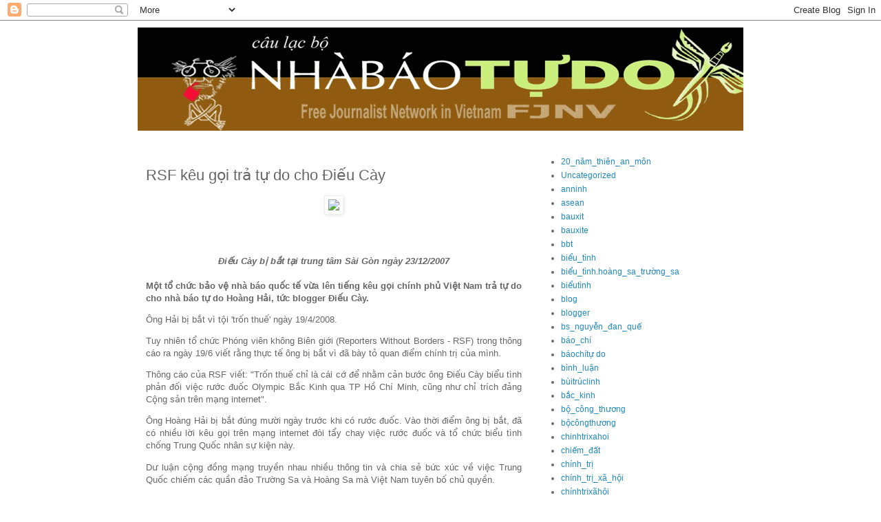

--- FILE ---
content_type: text/html; charset=UTF-8
request_url: http://clbnbtd.blogspot.com/2008/06/rsf-keu-goi-tra-tu-do-cho-ieu-cay_19.html
body_size: 16336
content:
<!DOCTYPE html>
<html class='v2' dir='ltr' lang='vi'>
<head>
<link href='https://www.blogger.com/static/v1/widgets/335934321-css_bundle_v2.css' rel='stylesheet' type='text/css'/>
<meta content='width=1100' name='viewport'/>
<meta content='text/html; charset=UTF-8' http-equiv='Content-Type'/>
<meta content='blogger' name='generator'/>
<link href='http://clbnbtd.blogspot.com/favicon.ico' rel='icon' type='image/x-icon'/>
<link href='http://clbnbtd.blogspot.com/2008/06/rsf-keu-goi-tra-tu-do-cho-ieu-cay_19.html' rel='canonical'/>
<link rel="alternate" type="application/atom+xml" title="CLB Nhà Báo Tự Do - Atom" href="http://clbnbtd.blogspot.com/feeds/posts/default" />
<link rel="alternate" type="application/rss+xml" title="CLB Nhà Báo Tự Do - RSS" href="http://clbnbtd.blogspot.com/feeds/posts/default?alt=rss" />
<link rel="service.post" type="application/atom+xml" title="CLB Nhà Báo Tự Do - Atom" href="https://www.blogger.com/feeds/2154616103313981021/posts/default" />

<link rel="alternate" type="application/atom+xml" title="CLB Nhà Báo Tự Do - Atom" href="http://clbnbtd.blogspot.com/feeds/5163568215768179539/comments/default" />
<!--Can't find substitution for tag [blog.ieCssRetrofitLinks]-->
<link href='http://a367.yahoofs.com/blog/49b9be51z60039204/27/__sr_/e358.jpg?mggFgSKBkkjtFvyg' rel='image_src'/>
<meta content='http://clbnbtd.blogspot.com/2008/06/rsf-keu-goi-tra-tu-do-cho-ieu-cay_19.html' property='og:url'/>
<meta content='RSF kêu gọi trả tự do cho Điếu Cày' property='og:title'/>
<meta content='Điếu Cày bị bắt tại trung tâm Sài Gòn ngày 23/12/2007 Một tổ chức bảo vệ nhà báo quốc tế vừa lên tiếng kêu gọi chính phủ Việt...' property='og:description'/>
<meta content='https://lh3.googleusercontent.com/blogger_img_proxy/AEn0k_tRf_U4CtY984bIgf9KACj-AHlgEzXsWH5SjFhZXogpxROWj30nmG3h9mWvkCFnYgYla8xxw6HsRuJK7vRD-Pa-pEUHizYwubg2sAXnLZwBsS52aL8A9bgrkvm0LysXbgEC2pW_U_2UnEOykYVwJLSqtIx8IQ=w1200-h630-p-k-no-nu' property='og:image'/>
<title>CLB Nhà Báo Tự Do: RSF kêu gọi trả tự do cho Điếu Cày</title>
<style id='page-skin-1' type='text/css'><!--
/*
-----------------------------------------------
Blogger Template Style
Name:     Simple
Designer: Blogger
URL:      www.blogger.com
----------------------------------------------- */
/* Content
----------------------------------------------- */
body {
font: normal normal 12px 'Trebuchet MS', Trebuchet, Verdana, sans-serif;
color: #666666;
background: #ffffff none repeat scroll top left;
padding: 0 0 0 0;
}
html body .region-inner {
min-width: 0;
max-width: 100%;
width: auto;
}
h2 {
font-size: 22px;
}
a:link {
text-decoration:none;
color: #2288bb;
}
a:visited {
text-decoration:none;
color: #888888;
}
a:hover {
text-decoration:underline;
color: #33aaff;
}
.body-fauxcolumn-outer .fauxcolumn-inner {
background: transparent none repeat scroll top left;
_background-image: none;
}
.body-fauxcolumn-outer .cap-top {
position: absolute;
z-index: 1;
height: 400px;
width: 100%;
}
.body-fauxcolumn-outer .cap-top .cap-left {
width: 100%;
background: transparent none repeat-x scroll top left;
_background-image: none;
}
.content-outer {
-moz-box-shadow: 0 0 0 rgba(0, 0, 0, .15);
-webkit-box-shadow: 0 0 0 rgba(0, 0, 0, .15);
-goog-ms-box-shadow: 0 0 0 #333333;
box-shadow: 0 0 0 rgba(0, 0, 0, .15);
margin-bottom: 1px;
}
.content-inner {
padding: 10px 40px;
}
.content-inner {
background-color: #ffffff;
}
/* Header
----------------------------------------------- */
.header-outer {
background: transparent none repeat-x scroll 0 -400px;
_background-image: none;
}
.Header h1 {
font: normal normal 40px 'Trebuchet MS',Trebuchet,Verdana,sans-serif;
color: #000000;
text-shadow: 0 0 0 rgba(0, 0, 0, .2);
}
.Header h1 a {
color: #000000;
}
.Header .description {
font-size: 18px;
color: #000000;
}
.header-inner .Header .titlewrapper {
padding: 22px 0;
}
.header-inner .Header .descriptionwrapper {
padding: 0 0;
}
/* Tabs
----------------------------------------------- */
.tabs-inner .section:first-child {
border-top: 0 solid #dddddd;
}
.tabs-inner .section:first-child ul {
margin-top: -1px;
border-top: 1px solid #dddddd;
border-left: 1px solid #dddddd;
border-right: 1px solid #dddddd;
}
.tabs-inner .widget ul {
background: transparent none repeat-x scroll 0 -800px;
_background-image: none;
border-bottom: 1px solid #dddddd;
margin-top: 0;
margin-left: -30px;
margin-right: -30px;
}
.tabs-inner .widget li a {
display: inline-block;
padding: .6em 1em;
font: normal normal 12px 'Trebuchet MS', Trebuchet, Verdana, sans-serif;
color: #000000;
border-left: 1px solid #ffffff;
border-right: 1px solid #dddddd;
}
.tabs-inner .widget li:first-child a {
border-left: none;
}
.tabs-inner .widget li.selected a, .tabs-inner .widget li a:hover {
color: #000000;
background-color: #eeeeee;
text-decoration: none;
}
/* Columns
----------------------------------------------- */
.main-outer {
border-top: 0 solid transparent;
}
.fauxcolumn-left-outer .fauxcolumn-inner {
border-right: 1px solid transparent;
}
.fauxcolumn-right-outer .fauxcolumn-inner {
border-left: 1px solid transparent;
}
/* Headings
----------------------------------------------- */
div.widget > h2,
div.widget h2.title {
margin: 0 0 1em 0;
font: normal bold 11px 'Trebuchet MS',Trebuchet,Verdana,sans-serif;
color: #000000;
}
/* Widgets
----------------------------------------------- */
.widget .zippy {
color: #999999;
text-shadow: 2px 2px 1px rgba(0, 0, 0, .1);
}
.widget .popular-posts ul {
list-style: none;
}
/* Posts
----------------------------------------------- */
h2.date-header {
font: normal bold 11px Arial, Tahoma, Helvetica, FreeSans, sans-serif;
}
.date-header span {
background-color: #bbbbbb;
color: #ffffff;
padding: 0.4em;
letter-spacing: 3px;
margin: inherit;
}
.main-inner {
padding-top: 35px;
padding-bottom: 65px;
}
.main-inner .column-center-inner {
padding: 0 0;
}
.main-inner .column-center-inner .section {
margin: 0 1em;
}
.post {
margin: 0 0 45px 0;
}
h3.post-title, .comments h4 {
font: normal normal 22px 'Trebuchet MS',Trebuchet,Verdana,sans-serif;
margin: .75em 0 0;
}
.post-body {
font-size: 110%;
line-height: 1.4;
position: relative;
}
.post-body img, .post-body .tr-caption-container, .Profile img, .Image img,
.BlogList .item-thumbnail img {
padding: 2px;
background: #ffffff;
border: 1px solid #eeeeee;
-moz-box-shadow: 1px 1px 5px rgba(0, 0, 0, .1);
-webkit-box-shadow: 1px 1px 5px rgba(0, 0, 0, .1);
box-shadow: 1px 1px 5px rgba(0, 0, 0, .1);
}
.post-body img, .post-body .tr-caption-container {
padding: 5px;
}
.post-body .tr-caption-container {
color: #666666;
}
.post-body .tr-caption-container img {
padding: 0;
background: transparent;
border: none;
-moz-box-shadow: 0 0 0 rgba(0, 0, 0, .1);
-webkit-box-shadow: 0 0 0 rgba(0, 0, 0, .1);
box-shadow: 0 0 0 rgba(0, 0, 0, .1);
}
.post-header {
margin: 0 0 1.5em;
line-height: 1.6;
font-size: 90%;
}
.post-footer {
margin: 20px -2px 0;
padding: 5px 10px;
color: #666666;
background-color: #eeeeee;
border-bottom: 1px solid #eeeeee;
line-height: 1.6;
font-size: 90%;
}
#comments .comment-author {
padding-top: 1.5em;
border-top: 1px solid transparent;
background-position: 0 1.5em;
}
#comments .comment-author:first-child {
padding-top: 0;
border-top: none;
}
.avatar-image-container {
margin: .2em 0 0;
}
#comments .avatar-image-container img {
border: 1px solid #eeeeee;
}
/* Comments
----------------------------------------------- */
.comments .comments-content .icon.blog-author {
background-repeat: no-repeat;
background-image: url([data-uri]);
}
.comments .comments-content .loadmore a {
border-top: 1px solid #999999;
border-bottom: 1px solid #999999;
}
.comments .comment-thread.inline-thread {
background-color: #eeeeee;
}
.comments .continue {
border-top: 2px solid #999999;
}
/* Accents
---------------------------------------------- */
.section-columns td.columns-cell {
border-left: 1px solid transparent;
}
.blog-pager {
background: transparent url(http://www.blogblog.com/1kt/simple/paging_dot.png) repeat-x scroll top center;
}
.blog-pager-older-link, .home-link,
.blog-pager-newer-link {
background-color: #ffffff;
padding: 5px;
}
.footer-outer {
border-top: 1px dashed #bbbbbb;
}
/* Mobile
----------------------------------------------- */
body.mobile  {
background-size: auto;
}
.mobile .body-fauxcolumn-outer {
background: transparent none repeat scroll top left;
}
.mobile .body-fauxcolumn-outer .cap-top {
background-size: 100% auto;
}
.mobile .content-outer {
-webkit-box-shadow: 0 0 3px rgba(0, 0, 0, .15);
box-shadow: 0 0 3px rgba(0, 0, 0, .15);
}
.mobile .tabs-inner .widget ul {
margin-left: 0;
margin-right: 0;
}
.mobile .post {
margin: 0;
}
.mobile .main-inner .column-center-inner .section {
margin: 0;
}
.mobile .date-header span {
padding: 0.1em 10px;
margin: 0 -10px;
}
.mobile h3.post-title {
margin: 0;
}
.mobile .blog-pager {
background: transparent none no-repeat scroll top center;
}
.mobile .footer-outer {
border-top: none;
}
.mobile .main-inner, .mobile .footer-inner {
background-color: #ffffff;
}
.mobile-index-contents {
color: #666666;
}
.mobile-link-button {
background-color: #2288bb;
}
.mobile-link-button a:link, .mobile-link-button a:visited {
color: #ffffff;
}
.mobile .tabs-inner .section:first-child {
border-top: none;
}
.mobile .tabs-inner .PageList .widget-content {
background-color: #eeeeee;
color: #000000;
border-top: 1px solid #dddddd;
border-bottom: 1px solid #dddddd;
}
.mobile .tabs-inner .PageList .widget-content .pagelist-arrow {
border-left: 1px solid #dddddd;
}

--></style>
<style id='template-skin-1' type='text/css'><!--
body {
min-width: 960px;
}
.content-outer, .content-fauxcolumn-outer, .region-inner {
min-width: 960px;
max-width: 960px;
_width: 960px;
}
.main-inner .columns {
padding-left: 0;
padding-right: 310px;
}
.main-inner .fauxcolumn-center-outer {
left: 0;
right: 310px;
/* IE6 does not respect left and right together */
_width: expression(this.parentNode.offsetWidth -
parseInt("0") -
parseInt("310px") + 'px');
}
.main-inner .fauxcolumn-left-outer {
width: 0;
}
.main-inner .fauxcolumn-right-outer {
width: 310px;
}
.main-inner .column-left-outer {
width: 0;
right: 100%;
margin-left: -0;
}
.main-inner .column-right-outer {
width: 310px;
margin-right: -310px;
}
#layout {
min-width: 0;
}
#layout .content-outer {
min-width: 0;
width: 800px;
}
#layout .region-inner {
min-width: 0;
width: auto;
}
body#layout div.add_widget {
padding: 8px;
}
body#layout div.add_widget a {
margin-left: 32px;
}
--></style>
<link href='https://www.blogger.com/dyn-css/authorization.css?targetBlogID=2154616103313981021&amp;zx=d408a425-9723-45aa-b666-511cc5edbb58' media='none' onload='if(media!=&#39;all&#39;)media=&#39;all&#39;' rel='stylesheet'/><noscript><link href='https://www.blogger.com/dyn-css/authorization.css?targetBlogID=2154616103313981021&amp;zx=d408a425-9723-45aa-b666-511cc5edbb58' rel='stylesheet'/></noscript>
<meta name='google-adsense-platform-account' content='ca-host-pub-1556223355139109'/>
<meta name='google-adsense-platform-domain' content='blogspot.com'/>

</head>
<body class='loading variant-simplysimple'>
<div class='navbar section' id='navbar' name='Thanh điều hướng'><div class='widget Navbar' data-version='1' id='Navbar1'><script type="text/javascript">
    function setAttributeOnload(object, attribute, val) {
      if(window.addEventListener) {
        window.addEventListener('load',
          function(){ object[attribute] = val; }, false);
      } else {
        window.attachEvent('onload', function(){ object[attribute] = val; });
      }
    }
  </script>
<div id="navbar-iframe-container"></div>
<script type="text/javascript" src="https://apis.google.com/js/platform.js"></script>
<script type="text/javascript">
      gapi.load("gapi.iframes:gapi.iframes.style.bubble", function() {
        if (gapi.iframes && gapi.iframes.getContext) {
          gapi.iframes.getContext().openChild({
              url: 'https://www.blogger.com/navbar/2154616103313981021?po\x3d5163568215768179539\x26origin\x3dhttp://clbnbtd.blogspot.com',
              where: document.getElementById("navbar-iframe-container"),
              id: "navbar-iframe"
          });
        }
      });
    </script><script type="text/javascript">
(function() {
var script = document.createElement('script');
script.type = 'text/javascript';
script.src = '//pagead2.googlesyndication.com/pagead/js/google_top_exp.js';
var head = document.getElementsByTagName('head')[0];
if (head) {
head.appendChild(script);
}})();
</script>
</div></div>
<div class='body-fauxcolumns'>
<div class='fauxcolumn-outer body-fauxcolumn-outer'>
<div class='cap-top'>
<div class='cap-left'></div>
<div class='cap-right'></div>
</div>
<div class='fauxborder-left'>
<div class='fauxborder-right'></div>
<div class='fauxcolumn-inner'>
</div>
</div>
<div class='cap-bottom'>
<div class='cap-left'></div>
<div class='cap-right'></div>
</div>
</div>
</div>
<div class='content'>
<div class='content-fauxcolumns'>
<div class='fauxcolumn-outer content-fauxcolumn-outer'>
<div class='cap-top'>
<div class='cap-left'></div>
<div class='cap-right'></div>
</div>
<div class='fauxborder-left'>
<div class='fauxborder-right'></div>
<div class='fauxcolumn-inner'>
</div>
</div>
<div class='cap-bottom'>
<div class='cap-left'></div>
<div class='cap-right'></div>
</div>
</div>
</div>
<div class='content-outer'>
<div class='content-cap-top cap-top'>
<div class='cap-left'></div>
<div class='cap-right'></div>
</div>
<div class='fauxborder-left content-fauxborder-left'>
<div class='fauxborder-right content-fauxborder-right'></div>
<div class='content-inner'>
<header>
<div class='header-outer'>
<div class='header-cap-top cap-top'>
<div class='cap-left'></div>
<div class='cap-right'></div>
</div>
<div class='fauxborder-left header-fauxborder-left'>
<div class='fauxborder-right header-fauxborder-right'></div>
<div class='region-inner header-inner'>
<div class='header section' id='header' name='Tiêu đề'><div class='widget Header' data-version='1' id='Header1'>
<div id='header-inner'>
<a href='http://clbnbtd.blogspot.com/' style='display: block'>
<img alt='CLB Nhà Báo Tự Do' height='150px; ' id='Header1_headerimg' src='https://blogger.googleusercontent.com/img/b/R29vZ2xl/AVvXsEhysIIAqeM1bqaBjg9YmUww7IqBy6FhRJsnQOMVoubkM3FZ0JZZWJMu9AOpdrrfbfcuduxwEtVwLs6BV_mTydpgwBtWddPnVerYeMgj9TjFOaJCKR2C7g6daCw7auqP2zpNiJW189bVwpw/s1600-r/banner-clbnbtd.gif' style='display: block' width='952px; '/>
</a>
</div>
</div></div>
</div>
</div>
<div class='header-cap-bottom cap-bottom'>
<div class='cap-left'></div>
<div class='cap-right'></div>
</div>
</div>
</header>
<div class='tabs-outer'>
<div class='tabs-cap-top cap-top'>
<div class='cap-left'></div>
<div class='cap-right'></div>
</div>
<div class='fauxborder-left tabs-fauxborder-left'>
<div class='fauxborder-right tabs-fauxborder-right'></div>
<div class='region-inner tabs-inner'>
<div class='tabs no-items section' id='crosscol' name='Trên tất cả các cột'></div>
<div class='tabs no-items section' id='crosscol-overflow' name='Cross-Column 2'></div>
</div>
</div>
<div class='tabs-cap-bottom cap-bottom'>
<div class='cap-left'></div>
<div class='cap-right'></div>
</div>
</div>
<div class='main-outer'>
<div class='main-cap-top cap-top'>
<div class='cap-left'></div>
<div class='cap-right'></div>
</div>
<div class='fauxborder-left main-fauxborder-left'>
<div class='fauxborder-right main-fauxborder-right'></div>
<div class='region-inner main-inner'>
<div class='columns fauxcolumns'>
<div class='fauxcolumn-outer fauxcolumn-center-outer'>
<div class='cap-top'>
<div class='cap-left'></div>
<div class='cap-right'></div>
</div>
<div class='fauxborder-left'>
<div class='fauxborder-right'></div>
<div class='fauxcolumn-inner'>
</div>
</div>
<div class='cap-bottom'>
<div class='cap-left'></div>
<div class='cap-right'></div>
</div>
</div>
<div class='fauxcolumn-outer fauxcolumn-left-outer'>
<div class='cap-top'>
<div class='cap-left'></div>
<div class='cap-right'></div>
</div>
<div class='fauxborder-left'>
<div class='fauxborder-right'></div>
<div class='fauxcolumn-inner'>
</div>
</div>
<div class='cap-bottom'>
<div class='cap-left'></div>
<div class='cap-right'></div>
</div>
</div>
<div class='fauxcolumn-outer fauxcolumn-right-outer'>
<div class='cap-top'>
<div class='cap-left'></div>
<div class='cap-right'></div>
</div>
<div class='fauxborder-left'>
<div class='fauxborder-right'></div>
<div class='fauxcolumn-inner'>
</div>
</div>
<div class='cap-bottom'>
<div class='cap-left'></div>
<div class='cap-right'></div>
</div>
</div>
<!-- corrects IE6 width calculation -->
<div class='columns-inner'>
<div class='column-center-outer'>
<div class='column-center-inner'>
<div class='main section' id='main' name='Số điện thoại chính'><div class='widget Blog' data-version='1' id='Blog1'>
<div class='blog-posts hfeed'>

          <div class="date-outer">
        

          <div class="date-posts">
        
<div class='post-outer'>
<div class='post hentry uncustomized-post-template' itemprop='blogPost' itemscope='itemscope' itemtype='http://schema.org/BlogPosting'>
<meta content='http://a367.yahoofs.com/blog/49b9be51z60039204/27/__sr_/e358.jpg?mggFgSKBkkjtFvyg' itemprop='image_url'/>
<meta content='2154616103313981021' itemprop='blogId'/>
<meta content='5163568215768179539' itemprop='postId'/>
<a name='5163568215768179539'></a>
<h3 class='post-title entry-title' itemprop='name'>
RSF kêu gọi trả tự do cho Điếu Cày
</h3>
<div class='post-header'>
<div class='post-header-line-1'></div>
</div>
<div class='post-body entry-content' id='post-body-5163568215768179539' itemprop='description articleBody'>
<center><img src="http://a367.yahoofs.com/blog/49b9be51z60039204/27/__sr_/e358.jpg?mggFgSKBkkjtFvyg" /></center><br /><br /><br /><div style="font-family: Verdana,Arial,Helvetica,sans-serif;" class="storytext"><div style="text-align: center;"><strong><em>Điếu Cày bị bắt tại trung tâm Sài Gòn ngày 23/12/2007</em></strong><br/></div><strong><br/></strong><div style="text-align: justify;"><strong>Mô&#803;t tô&#777; chư&#769;c ba&#777;o vê&#803; nha&#768; ba&#769;o quô&#769;c tê&#769; vư&#768;a lên tiê&#769;ng kêu go&#803;i chi&#769;nh phu&#777; Viê&#803;t Nam tra&#777; tư&#803; do cho nha&#768; ba&#769;o tư&#803; do                      Hoa&#768;ng Ha&#777;i, tư&#769;c blogger Điê&#769;u Ca&#768;y.</strong></div></div><div style="text-align: justify;">                </div><p style="font-family: Verdana,Arial,Helvetica,sans-serif; text-align: justify;">Ông Ha&#777;i bi&#803; bă&#769;t vi&#768; tô&#803;i 'trô&#769;n thuê&#769;' nga&#768;y 19/4/2008.</p><div style="text-align: justify;">                </div><p style="font-family: Verdana,Arial,Helvetica,sans-serif; text-align: justify;">Tuy nhiên tô&#777; chư&#769;c Pho&#769;ng viên không Biên giơ&#769;i (Reporters Without Borders - RSF) trong thông ca&#769;o ra nga&#768;y 19/6 viê&#769;t ră&#768;ng                   thư&#803;c tê&#769; ông bi&#803; bă&#769;t vi&#768; đa&#771; ba&#768;y to&#777; quan điê&#777;m chi&#769;nh tri&#803; cu&#777;a mi&#768;nh.                </p><div style="text-align: justify;">                </div><p style="font-family: Verdana,Arial,Helvetica,sans-serif; text-align: justify;">                   Thông ca&#769;o cu&#777;a RSF viê&#769;t: "Trô&#769;n thuê&#769; chi&#777; la&#768; ca&#769;i cơ&#769; đê&#777; nhă&#768;m ca&#777;n bươ&#769;c ông Điê&#769;u Ca&#768;y biê&#777;u ti&#768;nh pha&#777;n đô&#769;i viê&#803;c rươ&#769;c đuô&#769;c Olympic Bă&#769;c Kinh qua TP Hô&#768; Chi&#769; Minh, cu&#771;ng như chi&#777; tri&#769;ch đa&#777;ng Cô&#803;ng sa&#777;n trên ma&#803;ng internet". </p><div style="text-align: justify;">                </div><p style="font-family: Verdana,Arial,Helvetica,sans-serif; text-align: justify;">Ông Hoa&#768;ng Ha&#777;i bi&#803; bă&#769;t đu&#769;ng mươ&#768;i nga&#768;y trươ&#769;c khi co&#769; rươ&#769;c đuô&#769;c. Va&#768;o thơ&#768;i điê&#777;m ông bi&#803; bă&#769;t, đa&#771; co&#769; nhiê&#768;u lơ&#768;i kêu go&#803;i trên ma&#803;ng internet đo&#768;i tâ&#777;y chay viê&#803;c rươ&#769;c đuô&#769;c va&#768; tô&#777; chư&#769;c biê&#777;u ti&#768;nh chô&#769;ng Trung Quô&#769;c nhân sư&#803; kiê&#803;n na&#768;y. </p><div style="text-align: justify;">                </div><p style="font-family: Verdana,Arial,Helvetica,sans-serif; text-align: justify;">Dư luâ&#803;n cô&#803;ng đô&#768;ng ma&#803;ng truyê&#768;n nhau nhiê&#768;u thông tin va&#768; chia se&#777; bư&#769;c xu&#769;c vê&#768; viê&#803;c Trung Quô&#769;c chiê&#769;m ca&#769;c quâ&#768;n đa&#777;o                   Trươ&#768;ng Sa va&#768; Hoa&#768;ng Sa ma&#768; Viê&#803;t Nam tuyên bô&#769; chu&#777; quyê&#768;n.                </p><div style="text-align: justify;">                </div><p style="font-family: Verdana,Arial,Helvetica,sans-serif; text-align: justify;">RSF no&#769;i ông Điê&#769;u Ca&#768;y đa&#771; đăng ta&#777;i ca&#769;c ba&#768;i ba&#769;o trên blog cu&#777;a ông vê&#768; "ca&#769;c cuô&#803;c biê&#777;u ti&#768;nh pha&#777;n đô&#769;i rươ&#769;c đuô&#769;c trên thê&#769; giơ&#769;i cu&#771;ng như chi&#777; tri&#769;ch chi&#769;nh sa&#769;ch cu&#777;a Trung Quô&#769;c đô&#769;i vơ&#769;i Tây Ta&#803;ng va&#768; ca&#769;c quâ&#768;n đa&#777;o Trươ&#768;ng Sa - Hoa&#768;ng Sa". </p><div style="text-align: justify;">                </div><p style="font-family: Verdana,Arial,Helvetica,sans-serif; text-align: justify;">"Ông đa&#771; kêu go&#803;i biê&#777;u ti&#768;nh khi ngo&#803;n đuô&#769;c tơ&#769;i TP HCM".</p><div style="text-align: justify;">                </div><p style="font-family: Verdana,Arial,Helvetica,sans-serif; text-align: justify;"><strong>Chưa đươ&#803;c ba&#768;o chư&#771;a</strong></p><div style="text-align: justify;">                </div><p style="font-family: Verdana,Arial,Helvetica,sans-serif; text-align: justify;">Ông Hoa&#768;ng Ha&#777;i bi&#803; buô&#803;c tô&#803;i đa&#771; trô&#769;n thuê&#769; khoa&#777;ng 25.000 đôla trong thơ&#768;i gian mươ&#768;i năm va&#768; bi&#803; bă&#769;t khâ&#777;n câ&#769;p khi                   ông đang ơ&#777; Đa&#768; La&#803;t.                </p><div style="text-align: justify;">                </div><p style="font-family: Verdana,Arial,Helvetica,sans-serif; text-align: justify;">Cho tơ&#769;i nay ông vâ&#771;n đang bi&#803; ta&#803;m giam, co&#769; nguô&#768;n tin no&#769;i la&#768; ta&#803;i công an Quâ&#803;n 3, TP HCM, nơi ông cư ngu&#803;.</p><div style="text-align: justify;">                </div><p style="font-family: Verdana,Arial,Helvetica,sans-serif; text-align: justify;">Gia đi&#768;nh ông đa&#771; đê&#768; nghi&#803; luâ&#803;t sư Lê Công Đi&#803;nh, thuô&#803;c đoa&#768;n luâ&#803;t sư TP HCM, ba&#768;o chư&#771;a cho ông va&#768; luâ&#803;t sư na&#768;y đa&#771;                   nhâ&#803;n lơ&#768;i.                </p><div style="text-align: justify;">                </div><p style="font-family: Verdana,Arial,Helvetica,sans-serif; text-align: justify;">Theo luâ&#803;t Viê&#803;t Nam, nghi pha&#803;m co&#769; thê&#777; bi&#803; ta&#803;m giam bô&#769;n tha&#769;ng trươ&#769;c khi pha&#777;i bi&#803; truy tô&#769; hoă&#803;c đươ&#803;c tra&#777; tư&#803; do.</p><div style="text-align: justify;">                </div><p style="font-family: Verdana,Arial,Helvetica,sans-serif; text-align: justify;">Tuy nhiên luâ&#803;t sư Đi&#803;nh no&#769;i vơ&#769;i BBC ông vâ&#771;n chưa nhâ&#803;n đươ&#803;c văn ba&#777;n chi&#769;nh thư&#769;c châ&#769;p thuâ&#803;n cho ông ba&#768;o chư&#771;a cho                   nha&#768; ba&#769;o Hoa&#768;ng Ha&#777;i.                </p><div style="text-align: justify;">                </div><p style="font-family: Verdana,Arial,Helvetica,sans-serif; text-align: justify;">Ông cu&#771;ng chưa đươ&#803;c tiê&#769;p xu&#769;c vơ&#769;i ông Hoa&#768;ng Ha&#777;i va&#768; do vâ&#803;y, ca&#769;c thu&#777; tu&#803;c ba&#768;o chư&#771;a chưa thê&#777; bă&#769;t đâ&#768;u.</p><div style="text-align: justify;">                </div><p style="font-family: Verdana,Arial,Helvetica,sans-serif; text-align: justify;">Đươ&#803;c biê&#769;t, mô&#803;t luâ&#803;t sư kha&#769;c la&#768; Lê Trâ&#768;n Luâ&#803;t thuô&#803;c văn pho&#768;ng luâ&#803;t Pha&#769;p Quyê&#768;n ta&#803;i TP HCM cu&#771;ng muô&#769;n ba&#768;o chư&#771;a                   miê&#771;n phi&#769; cho ông Điê&#769;u Ca&#768;y.                </p><div style="text-align: justify;">                </div><p style="font-family: Verdana,Arial,Helvetica,sans-serif; text-align: justify;">Trươ&#769;c khi bi&#803; bă&#769;t, blogger Điê&#769;u Ca&#768;y la&#768; mô&#803;t trong ca&#769;c tha&#768;nh viên chu&#777; chô&#769;t cu&#777;a Câu la&#803;c bô&#803; Nha&#768; ba&#769;o Tư&#803; do.</p><p align="justify"> Reporters Without Borders today called for the release and an end to harassment of the independent journalist Nguyen Hoang Hai, known under his blogging name <strong>Dieu Cay</strong>, who was arrested for &#8220;tax fraud&#8221; on 19 April.</p> <p align="justify">Dieu Cay had posted articles <a href="http://360.yahoo.com/profile-Fqy69mcyequwJv.MxrhJO_sXCZbkCw--?cq=1">on his blog</a> about protests worldwide during the Olympic torch&#8217;s progress through various cities, along with articles critical of China&#8217;s policy in Tibet and the Parcel and Spratly archipelagos. He had called for demonstrations as the torch passed through Ho Chi Minh-City.</p> <p align="justify">&#8220;Tax fraud was just a pretext to prevent Dieu Cay from demonstrating when the Olympic torch went through Ho Chi Minh-City and from criticising the communist party online,&#8221; the worldwide press freedom organisation said.</p> <p align="justify">The authorities claim that he paid no tax for ten years on premises which he owns, but Dieu Cay rents out the premises to Hanoi Eyewear Co in an agreement authorised by Vietnamese law under which the company should pay the tax themselves. No date has been fixed for his trial.</p> <p align="justify">The blogger, who took part in demonstrations in Ho Chi Minh-City at the start of the year in protest against the Chinese government, is regularly watched by the authorities and frequently summoned to the police station to explain his activities.</p> <div class="spip_documents spip_documents_right" style="width: 163px;"><br/> <div class="spip_doc_titre"><strong><br/></strong></div> </div>  <p align="justify"> He has been particularly closely watched by the authorities since March. Local police in district 3 of Dalat, having not seen him for one month, on 24 April search his house and seized papers.</p> <p align="justify">&#8220;Clearly, the authorities have no proof about this accusation of fraud,&#8221; Reporters Without Borders said. &#8220;They searched his house five days after his arrest. All his immediate associates have been questioned about his activities, particularly about the &#8220;Free journalists&#8217; club&#8221; which he founded.&#8221;</p><p align="justify">Nguồn: <a href="http://www.bbc.co.uk/vietnamese/vietnam/story/2008/06/080619_dieucay_release.shtml">BBC Việt ngữ</a><strong></strong> và <a href="http://www.rsf.org/article.php3?id_article=27532">RSF</a><strong></strong><br/></p>
<div style='clear: both;'></div>
</div>
<div class='post-footer'>
<div class='post-footer-line post-footer-line-1'>
<span class='post-author vcard'>
</span>
<span class='post-timestamp'>
</span>
<span class='post-comment-link'>
</span>
<span class='post-icons'>
<span class='item-control blog-admin pid-1307416938'>
<a href='https://www.blogger.com/post-edit.g?blogID=2154616103313981021&postID=5163568215768179539&from=pencil' title='Sửa Bài đăng'>
<img alt='' class='icon-action' height='18' src='https://resources.blogblog.com/img/icon18_edit_allbkg.gif' width='18'/>
</a>
</span>
</span>
<div class='post-share-buttons goog-inline-block'>
</div>
</div>
<div class='post-footer-line post-footer-line-2'>
<span class='post-labels'>
</span>
</div>
<div class='post-footer-line post-footer-line-3'>
<span class='post-location'>
</span>
</div>
</div>
</div>
<div class='comments' id='comments'>
<a name='comments'></a>
<h4>Không có nhận xét nào:</h4>
<div id='Blog1_comments-block-wrapper'>
<dl class='avatar-comment-indent' id='comments-block'>
</dl>
</div>
<p class='comment-footer'>
<div class='comment-form'>
<a name='comment-form'></a>
<h4 id='comment-post-message'>Đăng nhận xét</h4>
<p>
</p>
<a href='https://www.blogger.com/comment/frame/2154616103313981021?po=5163568215768179539&hl=vi&saa=85391&origin=http://clbnbtd.blogspot.com' id='comment-editor-src'></a>
<iframe allowtransparency='true' class='blogger-iframe-colorize blogger-comment-from-post' frameborder='0' height='410px' id='comment-editor' name='comment-editor' src='' width='100%'></iframe>
<script src='https://www.blogger.com/static/v1/jsbin/2830521187-comment_from_post_iframe.js' type='text/javascript'></script>
<script type='text/javascript'>
      BLOG_CMT_createIframe('https://www.blogger.com/rpc_relay.html');
    </script>
</div>
</p>
</div>
</div>

        </div></div>
      
</div>
<div class='blog-pager' id='blog-pager'>
<span id='blog-pager-newer-link'>
<a class='blog-pager-newer-link' href='http://clbnbtd.blogspot.com/2008/06/cac-co-quan-truyen-thong-gioi-pho-bien.html' id='Blog1_blog-pager-newer-link' title='Bài đăng Mới hơn'>Bài đăng Mới hơn</a>
</span>
<span id='blog-pager-older-link'>
<a class='blog-pager-older-link' href='http://clbnbtd.blogspot.com/2008/06/rsf-keu-goi-tra-tu-do-cho-ieu-cay.html' id='Blog1_blog-pager-older-link' title='Bài đăng Cũ hơn'>Bài đăng Cũ hơn</a>
</span>
<a class='home-link' href='http://clbnbtd.blogspot.com/'>Trang chủ</a>
</div>
<div class='clear'></div>
<div class='post-feeds'>
<div class='feed-links'>
Đăng ký:
<a class='feed-link' href='http://clbnbtd.blogspot.com/feeds/5163568215768179539/comments/default' target='_blank' type='application/atom+xml'>Đăng Nhận xét (Atom)</a>
</div>
</div>
</div></div>
</div>
</div>
<div class='column-left-outer'>
<div class='column-left-inner'>
<aside>
</aside>
</div>
</div>
<div class='column-right-outer'>
<div class='column-right-inner'>
<aside>
<div class='sidebar section' id='sidebar-right-1'><div class='widget Label' data-version='1' id='Label99'>
<div class='widget-content list-label-widget-content'>
<ul>
<li>
<a dir='ltr' href='http://clbnbtd.blogspot.com/search/label/20_n%C4%83m_thi%C3%AAn_an_m%C3%B4n'>20_năm_thiên_an_môn</a>
</li>
<li>
<a dir='ltr' href='http://clbnbtd.blogspot.com/search/label/Uncategorized'>Uncategorized</a>
</li>
<li>
<a dir='ltr' href='http://clbnbtd.blogspot.com/search/label/anninh'>anninh</a>
</li>
<li>
<a dir='ltr' href='http://clbnbtd.blogspot.com/search/label/asean'>asean</a>
</li>
<li>
<a dir='ltr' href='http://clbnbtd.blogspot.com/search/label/bauxit'>bauxit</a>
</li>
<li>
<a dir='ltr' href='http://clbnbtd.blogspot.com/search/label/bauxite'>bauxite</a>
</li>
<li>
<a dir='ltr' href='http://clbnbtd.blogspot.com/search/label/bbt'>bbt</a>
</li>
<li>
<a dir='ltr' href='http://clbnbtd.blogspot.com/search/label/bi%E1%BB%83u_t%C3%ACnh'>biểu_tình</a>
</li>
<li>
<a dir='ltr' href='http://clbnbtd.blogspot.com/search/label/bi%E1%BB%83u_t%C3%ACnh.ho%C3%A0ng_sa_tr%C6%B0%E1%BB%9Dng_sa'>biểu_tình.hoàng_sa_trường_sa</a>
</li>
<li>
<a dir='ltr' href='http://clbnbtd.blogspot.com/search/label/bi%E1%BB%83ut%C3%ACnh'>biểutình</a>
</li>
<li>
<a dir='ltr' href='http://clbnbtd.blogspot.com/search/label/blog'>blog</a>
</li>
<li>
<a dir='ltr' href='http://clbnbtd.blogspot.com/search/label/blogger'>blogger</a>
</li>
<li>
<a dir='ltr' href='http://clbnbtd.blogspot.com/search/label/bs_nguy%E1%BB%85n_%C4%91an_qu%E1%BA%BF'>bs_nguyễn_đan_quế</a>
</li>
<li>
<a dir='ltr' href='http://clbnbtd.blogspot.com/search/label/b%C3%A1o_ch%C3%AD'>báo_chí</a>
</li>
<li>
<a dir='ltr' href='http://clbnbtd.blogspot.com/search/label/b%C3%A1och%C3%ADt%E1%BB%B1%20do'>báochítự do</a>
</li>
<li>
<a dir='ltr' href='http://clbnbtd.blogspot.com/search/label/b%C3%ACnh_lu%E1%BA%ADn'>bình_luận</a>
</li>
<li>
<a dir='ltr' href='http://clbnbtd.blogspot.com/search/label/b%C3%B9itr%C3%BAclinh'>bùitrúclinh</a>
</li>
<li>
<a dir='ltr' href='http://clbnbtd.blogspot.com/search/label/b%E1%BA%AFc_kinh'>bắc_kinh</a>
</li>
<li>
<a dir='ltr' href='http://clbnbtd.blogspot.com/search/label/b%E1%BB%99_c%C3%B4ng_th%C6%B0%C6%A1ng'>bộ_công_thương</a>
</li>
<li>
<a dir='ltr' href='http://clbnbtd.blogspot.com/search/label/b%E1%BB%99c%C3%B4ngth%C6%B0%C6%A1ng'>bộcôngthương</a>
</li>
<li>
<a dir='ltr' href='http://clbnbtd.blogspot.com/search/label/chinhtrixahoi'>chinhtrixahoi</a>
</li>
<li>
<a dir='ltr' href='http://clbnbtd.blogspot.com/search/label/chi%E1%BA%BFm_%C4%91%E1%BA%A5t'>chiếm_đất</a>
</li>
<li>
<a dir='ltr' href='http://clbnbtd.blogspot.com/search/label/ch%C3%ADnh_tr%E1%BB%8B'>chính_trị</a>
</li>
<li>
<a dir='ltr' href='http://clbnbtd.blogspot.com/search/label/ch%C3%ADnh_tr%E1%BB%8B_x%C3%A3_h%E1%BB%99i'>chính_trị_xã_hội</a>
</li>
<li>
<a dir='ltr' href='http://clbnbtd.blogspot.com/search/label/ch%C3%ADnhtr%E1%BB%8Bx%C3%A3h%E1%BB%99i'>chínhtrịxãhội</a>
</li>
<li>
<a dir='ltr' href='http://clbnbtd.blogspot.com/search/label/ch%C3%ADnhtr%E1%BB%8Bx%C3%A3h%E1%BB%99i.bi%E1%BB%83u_t%C3%ACnh'>chínhtrịxãhội.biểu_tình</a>
</li>
<li>
<a dir='ltr' href='http://clbnbtd.blogspot.com/search/label/ch%E1%BB%A7_quy%E1%BB%81n'>chủ_quyền</a>
</li>
<li>
<a dir='ltr' href='http://clbnbtd.blogspot.com/search/label/cnc'>cnc</a>
</li>
<li>
<a dir='ltr' href='http://clbnbtd.blogspot.com/search/label/c%C3%B4ng_an'>công_an</a>
</li>
<li>
<a dir='ltr' href='http://clbnbtd.blogspot.com/search/label/c%C3%B4ng_gi%C3%A1o'>công_giáo</a>
</li>
<li>
<a dir='ltr' href='http://clbnbtd.blogspot.com/search/label/c%C3%B4ng_l%C3%BD_h%C3%B2a_b%C3%ACnh'>công_lý_hòa_bình</a>
</li>
<li>
<a dir='ltr' href='http://clbnbtd.blogspot.com/search/label/c%C3%B4ng_nh%C3%A2n_trung_qu%E1%BB%91c'>công_nhân_trung_quốc</a>
</li>
<li>
<a dir='ltr' href='http://clbnbtd.blogspot.com/search/label/c%C6%B0%E1%BB%A1ng_ch%E1%BA%BF_n%C3%B4ng_d%C3%A2n'>cưỡng_chế_nông_dân</a>
</li>
<li>
<a dir='ltr' href='http://clbnbtd.blogspot.com/search/label/c%E1%BA%A3nh_b%C3%A1o'>cảnh_báo</a>
</li>
<li>
<a dir='ltr' href='http://clbnbtd.blogspot.com/search/label/c%E1%BA%A3nh_s%C3%A1t'>cảnh_sát</a>
</li>
<li>
<a dir='ltr' href='http://clbnbtd.blogspot.com/search/label/c%E1%BA%A7u_nguy%E1%BB%87n'>cầu_nguyện</a>
</li>
<li>
<a dir='ltr' href='http://clbnbtd.blogspot.com/search/label/c%E1%BA%A7uc%E1%BA%A7nth%C6%A1'>cầucầnthơ</a>
</li>
<li>
<a dir='ltr' href='http://clbnbtd.blogspot.com/search/label/c%E1%BB%A5_ho%C3%A0ng_minh_ch%C3%ADnh'>cụ_hoàng_minh_chính</a>
</li>
<li>
<a dir='ltr' href='http://clbnbtd.blogspot.com/search/label/di%E1%BB%85n%C4%91%C3%A0n'>diễnđàn</a>
</li>
<li>
<a dir='ltr' href='http://clbnbtd.blogspot.com/search/label/dul%E1%BB%8Bch'>dulịch</a>
</li>
<li>
<a dir='ltr' href='http://clbnbtd.blogspot.com/search/label/d%C3%A2n_b%C3%A1o'>dân_báo</a>
</li>
<li>
<a dir='ltr' href='http://clbnbtd.blogspot.com/search/label/d%C3%A2n_ch%E1%BB%A7'>dân_chủ</a>
</li>
<li>
<a dir='ltr' href='http://clbnbtd.blogspot.com/search/label/d%C3%A2n_oan'>dân_oan</a>
</li>
<li>
<a dir='ltr' href='http://clbnbtd.blogspot.com/search/label/d%C3%A2nch%E1%BB%A7'>dânchủ</a>
</li>
<li>
<a dir='ltr' href='http://clbnbtd.blogspot.com/search/label/feer'>feer</a>
</li>
<li>
<a dir='ltr' href='http://clbnbtd.blogspot.com/search/label/gi%C3%A1ng_sinh'>giáng_sinh</a>
</li>
<li>
<a dir='ltr' href='http://clbnbtd.blogspot.com/search/label/ho%C3%A0ng_minh_ch%C3%ADnh'>hoàng_minh_chính</a>
</li>
<li>
<a dir='ltr' href='http://clbnbtd.blogspot.com/search/label/ho%C3%A0ng_sa'>hoàng_sa</a>
</li>
<li>
<a dir='ltr' href='http://clbnbtd.blogspot.com/search/label/ho%C3%A0ng_sa_tr%C6%B0%E1%BB%9Dng_sa'>hoàng_sa_trường_sa</a>
</li>
<li>
<a dir='ltr' href='http://clbnbtd.blogspot.com/search/label/hrw'>hrw</a>
</li>
<li>
<a dir='ltr' href='http://clbnbtd.blogspot.com/search/label/kinh_t%E1%BA%BF'>kinh_tế</a>
</li>
<li>
<a dir='ltr' href='http://clbnbtd.blogspot.com/search/label/kinht%E1%BA%BF'>kinhtế</a>
</li>
<li>
<a dir='ltr' href='http://clbnbtd.blogspot.com/search/label/k%E1%BA%BFt_to%C3%A1n_2008'>kết_toán_2008</a>
</li>
<li>
<a dir='ltr' href='http://clbnbtd.blogspot.com/search/label/lao_%C4%91%E1%BB%99ng'>lao_động</a>
</li>
<li>
<a dir='ltr' href='http://clbnbtd.blogspot.com/search/label/lu%E1%BA%ADt_ph%C3%A1p'>luật_pháp</a>
</li>
<li>
<a dir='ltr' href='http://clbnbtd.blogspot.com/search/label/l%C3%AA_th%E1%BB%8B_c%C3%B4ng_nh%C3%A2n'>lê_thị_công_nhân</a>
</li>
<li>
<a dir='ltr' href='http://clbnbtd.blogspot.com/search/label/l%C3%AA_tr%E1%BA%A7n_lu%E1%BA%ADt'>lê_trần_luật</a>
</li>
<li>
<a dir='ltr' href='http://clbnbtd.blogspot.com/search/label/l%E1%BA%A1m_ph%C3%A1t'>lạm_phát</a>
</li>
<li>
<a dir='ltr' href='http://clbnbtd.blogspot.com/search/label/mlnq'>mlnq</a>
</li>
<li>
<a dir='ltr' href='http://clbnbtd.blogspot.com/search/label/m%C3%B4i_tr%C6%B0%E1%BB%9Dng'>môi_trường</a>
</li>
<li>
<a dir='ltr' href='http://clbnbtd.blogspot.com/search/label/nguy%E1%BB%85n_t%E1%BA%A5n_d%C5%A9ng'>nguyễn_tấn_dũng</a>
</li>
<li>
<a dir='ltr' href='http://clbnbtd.blogspot.com/search/label/nguy%E1%BB%85n_v%C4%83n_%C4%91%C3%A0i'>nguyễn_văn_đài</a>
</li>
<li>
<a dir='ltr' href='http://clbnbtd.blogspot.com/search/label/nh%C3%A2n_quy%E1%BB%81n'>nhân_quyền</a>
</li>
<li>
<a dir='ltr' href='http://clbnbtd.blogspot.com/search/label/nh%C3%A2nquy%E1%BB%81n'>nhânquyền</a>
</li>
<li>
<a dir='ltr' href='http://clbnbtd.blogspot.com/search/label/nh%E1%BA%ADn_%C4%91%E1%BB%8Bnh'>nhận_định</a>
</li>
<li>
<a dir='ltr' href='http://clbnbtd.blogspot.com/search/label/nh%E1%BB%A5c'>nhục</a>
</li>
<li>
<a dir='ltr' href='http://clbnbtd.blogspot.com/search/label/nh%E1%BB%A5c_qu%E1%BB%91c_gia'>nhục_quốc_gia</a>
</li>
<li>
<a dir='ltr' href='http://clbnbtd.blogspot.com/search/label/olympic'>olympic</a>
</li>
<li>
<a dir='ltr' href='http://clbnbtd.blogspot.com/search/label/olympic_2008'>olympic_2008</a>
</li>
<li>
<a dir='ltr' href='http://clbnbtd.blogspot.com/search/label/olympic_bac_kinh'>olympic_bac_kinh</a>
</li>
<li>
<a dir='ltr' href='http://clbnbtd.blogspot.com/search/label/olympic_b%E1%BA%AFc_kinh'>olympic_bắc_kinh</a>
</li>
<li>
<a dir='ltr' href='http://clbnbtd.blogspot.com/search/label/olympics'>olympics</a>
</li>
<li>
<a dir='ltr' href='http://clbnbtd.blogspot.com/search/label/pen'>pen</a>
</li>
<li>
<a dir='ltr' href='http://clbnbtd.blogspot.com/search/label/peninternational'>peninternational</a>
</li>
<li>
<a dir='ltr' href='http://clbnbtd.blogspot.com/search/label/phi%E1%BA%BFm'>phiếm</a>
</li>
<li>
<a dir='ltr' href='http://clbnbtd.blogspot.com/search/label/ph%C3%A1p_lu%E1%BA%ADt'>pháp_luật</a>
</li>
<li>
<a dir='ltr' href='http://clbnbtd.blogspot.com/search/label/ph%C3%A1plu%E1%BA%ADt'>phápluật</a>
</li>
<li>
<a dir='ltr' href='http://clbnbtd.blogspot.com/search/label/ph%E1%BA%A1m_thanh_nghi%C3%AAn'>phạm_thanh_nghiên</a>
</li>
<li>
<a dir='ltr' href='http://clbnbtd.blogspot.com/search/label/ph%E1%BA%ADtt%E1%BB%AD%20v%C3%A0c%C3%B4nggi%C3%A1o'>phậttử vàcônggiáo</a>
</li>
<li>
<a dir='ltr' href='http://clbnbtd.blogspot.com/search/label/pmu18'>pmu18</a>
</li>
<li>
<a dir='ltr' href='http://clbnbtd.blogspot.com/search/label/qu%E1%BA%A3n_l%C3%BD_blog_blogger'>quản_lý_blog_blogger</a>
</li>
<li>
<a dir='ltr' href='http://clbnbtd.blogspot.com/search/label/qu%E1%BA%A3n_l%C3%BD_th%C3%B4ng_tin'>quản_lý_thông_tin</a>
</li>
<li>
<a dir='ltr' href='http://clbnbtd.blogspot.com/search/label/qu%E1%BA%ADn_9'>quận_9</a>
</li>
<li>
<a dir='ltr' href='http://clbnbtd.blogspot.com/search/label/rsf'>rsf</a>
</li>
<li>
<a dir='ltr' href='http://clbnbtd.blogspot.com/search/label/sinh_vi%C3%AAn_bi%E1%BB%83u_t%C3%ACnh'>sinh_viên_biểu_tình</a>
</li>
<li>
<a dir='ltr' href='http://clbnbtd.blogspot.com/search/label/s%E1%BB%AFa_melamine'>sữa_melamine</a>
</li>
<li>
<a dir='ltr' href='http://clbnbtd.blogspot.com/search/label/s%E1%BB%B1-ki%E1%BB%87n-v%C3%A0-b%C3%ACnh-lu%E1%BA%ADn'>sự-kiện-và-bình-luận</a>
</li>
<li>
<a dir='ltr' href='http://clbnbtd.blogspot.com/search/label/s%E1%BB%B1_th%E1%BA%ADt'>sự_thật</a>
</li>
<li>
<a dir='ltr' href='http://clbnbtd.blogspot.com/search/label/tang_l%E1%BB%85_c%E1%BB%A5_ho%C3%A0ng_minh_ch%C3%ADnh'>tang_lễ_cụ_hoàng_minh_chính</a>
</li>
<li>
<a dir='ltr' href='http://clbnbtd.blogspot.com/search/label/thai_ha'>thai_ha</a>
</li>
<li>
<a dir='ltr' href='http://clbnbtd.blogspot.com/search/label/tham_nh%C5%A9ng'>tham_nhũng</a>
</li>
<li>
<a dir='ltr' href='http://clbnbtd.blogspot.com/search/label/thi%C3%AAn_an_m%C3%B4n'>thiên_an_môn</a>
</li>
<li>
<a dir='ltr' href='http://clbnbtd.blogspot.com/search/label/thtndc'>thtndc</a>
</li>
<li>
<a dir='ltr' href='http://clbnbtd.blogspot.com/search/label/th%C3%A1i_h%C3%A0'>thái_hà</a>
</li>
<li>
<a dir='ltr' href='http://clbnbtd.blogspot.com/search/label/th%C6%A1'>thơ</a>
</li>
<li>
<a dir='ltr' href='http://clbnbtd.blogspot.com/search/label/th%C6%B0'>thư</a>
</li>
<li>
<a dir='ltr' href='http://clbnbtd.blogspot.com/search/label/th%C6%B0_ch%C3%BAc_t%E1%BA%BFt'>thư_chúc_tết</a>
</li>
<li>
<a dir='ltr' href='http://clbnbtd.blogspot.com/search/label/th%E1%BB%81m_l%E1%BB%A5c_%C4%91%E1%BB%8Ba_vi%E1%BB%87t_nam'>thềm_lục_địa_việt_nam</a>
</li>
<li>
<a dir='ltr' href='http://clbnbtd.blogspot.com/search/label/tin_kh%E1%BA%A9n'>tin_khẩn</a>
</li>
<li>
<a dir='ltr' href='http://clbnbtd.blogspot.com/search/label/tinng%E1%BA%AFn'>tinngắn</a>
</li>
<li>
<a dir='ltr' href='http://clbnbtd.blogspot.com/search/label/ti%E1%BA%BFul%C3%A2m'>tiếulâm</a>
</li>
<li>
<a dir='ltr' href='http://clbnbtd.blogspot.com/search/label/to%C3%A0_kh%C3%A2m_s%E1%BB%A9'>toà_khâm_sứ</a>
</li>
<li>
<a dir='ltr' href='http://clbnbtd.blogspot.com/search/label/to%C3%A0_%C3%A1n'>toà_án</a>
</li>
<li>
<a dir='ltr' href='http://clbnbtd.blogspot.com/search/label/travel'>travel</a>
</li>
<li>
<a dir='ltr' href='http://clbnbtd.blogspot.com/search/label/trung_qu%E1%BB%91c'>trung_quốc</a>
</li>
<li>
<a dir='ltr' href='http://clbnbtd.blogspot.com/search/label/truy%E1%BB%81n_th%C3%B4ng'>truyền_thông</a>
</li>
<li>
<a dir='ltr' href='http://clbnbtd.blogspot.com/search/label/truy%E1%BB%81nth%C3%B4ng'>truyềnthông</a>
</li>
<li>
<a dir='ltr' href='http://clbnbtd.blogspot.com/search/label/truy%E1%BB%87nng%E1%BA%AFnlynhbacardi'>truyệnngắnlynhbacardi</a>
</li>
<li>
<a dir='ltr' href='http://clbnbtd.blogspot.com/search/label/tr%C6%B0%E1%BB%9Dng_sa'>trường_sa</a>
</li>
<li>
<a dir='ltr' href='http://clbnbtd.blogspot.com/search/label/t%C3%A2n_rai'>tân_rai</a>
</li>
<li>
<a dir='ltr' href='http://clbnbtd.blogspot.com/search/label/t%C3%A2y_nguy%C3%AAn'>tây_nguyên</a>
</li>
<li>
<a dir='ltr' href='http://clbnbtd.blogspot.com/search/label/t%C3%A2y_t%E1%BA%A1ng'>tây_tạng</a>
</li>
<li>
<a dir='ltr' href='http://clbnbtd.blogspot.com/search/label/t%C3%B2a_kh%C3%A2m_s%E1%BB%A9'>tòa_khâm_sứ</a>
</li>
<li>
<a dir='ltr' href='http://clbnbtd.blogspot.com/search/label/t%C3%B2a_kh%C3%A2m_s%E1%BB%A9_h%C3%A0_n%E1%BB%99i'>tòa_khâm_sứ_hà_nội</a>
</li>
<li>
<a dir='ltr' href='http://clbnbtd.blogspot.com/search/label/t%C3%B2a_%C3%A1n'>tòa_án</a>
</li>
<li>
<a dir='ltr' href='http://clbnbtd.blogspot.com/search/label/t%C3%B2akh%C3%A2ms%E1%BB%A9'>tòakhâmsứ</a>
</li>
<li>
<a dir='ltr' href='http://clbnbtd.blogspot.com/search/label/t%C3%B9_nh%C3%A2n'>tù_nhân</a>
</li>
<li>
<a dir='ltr' href='http://clbnbtd.blogspot.com/search/label/t%E1%BA%A3n_m%E1%BA%A1n'>tản_mạn</a>
</li>
<li>
<a dir='ltr' href='http://clbnbtd.blogspot.com/search/label/t%E1%BA%A5t_ni%C3%AAn'>tất_niên</a>
</li>
<li>
<a dir='ltr' href='http://clbnbtd.blogspot.com/search/label/t%E1%BB%B1_do'>tự_do</a>
</li>
<li>
<a dir='ltr' href='http://clbnbtd.blogspot.com/search/label/t%E1%BB%B1_do_b%C3%A1o_ch%C3%AD'>tự_do_báo_chí</a>
</li>
<li>
<a dir='ltr' href='http://clbnbtd.blogspot.com/search/label/t%E1%BB%B1_do_ng%C3%B4n_lu%E1%BA%ADn'>tự_do_ngôn_luận</a>
</li>
<li>
<a dir='ltr' href='http://clbnbtd.blogspot.com/search/label/t%E1%BB%B1_do_t%C3%B4n_gi%C3%A1o'>tự_do_tôn_giáo</a>
</li>
<li>
<a dir='ltr' href='http://clbnbtd.blogspot.com/search/label/vatican'>vatican</a>
</li>
<li>
<a dir='ltr' href='http://clbnbtd.blogspot.com/search/label/vietnamchina.gov.vn.'>vietnamchina.gov.vn.</a>
</li>
<li>
<a dir='ltr' href='http://clbnbtd.blogspot.com/search/label/v%C4%83nho%C3%A1'>vănhoá</a>
</li>
<li>
<a dir='ltr' href='http://clbnbtd.blogspot.com/search/label/v%E1%BB%A5%20bauxite'>vụ bauxite</a>
</li>
<li>
<a dir='ltr' href='http://clbnbtd.blogspot.com/search/label/websiteh%E1%BB%A3pt%C3%A1cvi%E1%BB%87t-trung'>websitehợptácviệt-trung</a>
</li>
<li>
<a dir='ltr' href='http://clbnbtd.blogspot.com/search/label/xu%E1%BA%A5t_b%E1%BA%A3n'>xuất_bản</a>
</li>
<li>
<a dir='ltr' href='http://clbnbtd.blogspot.com/search/label/x%C3%A3_h%E1%BB%99i'>xã_hội</a>
</li>
<li>
<a dir='ltr' href='http://clbnbtd.blogspot.com/search/label/yahoo360'>yahoo360</a>
</li>
<li>
<a dir='ltr' href='http://clbnbtd.blogspot.com/search/label/%C3%A2n_x%C3%A1_qu%E1%BB%91c_t%E1%BA%BF'>ân_xá_quốc_tế</a>
</li>
<li>
<a dir='ltr' href='http://clbnbtd.blogspot.com/search/label/%C4%91i%E1%BA%BFu_c%C3%A0y'>điếu_cày</a>
</li>
<li>
<a dir='ltr' href='http://clbnbtd.blogspot.com/search/label/%C4%91i%E1%BA%BFuc%C3%A0y'>điếucày</a>
</li>
<li>
<a dir='ltr' href='http://clbnbtd.blogspot.com/search/label/%C4%91%C3%A0o_hi%E1%BA%BFu'>đào_hiếu</a>
</li>
<li>
<a dir='ltr' href='http://clbnbtd.blogspot.com/search/label/%C4%91%C3%ACnhc%C3%B4ng'>đìnhcông</a>
</li>
<li>
<a dir='ltr' href='http://clbnbtd.blogspot.com/search/label/%C4%91%E1%BA%A5t_%C4%91ai'>đất_đai</a>
</li>
<li>
<a dir='ltr' href='http://clbnbtd.blogspot.com/search/label/%C4%91%E1%BB%97_qu%C3%BD_do%C3%A3n'>đỗ_quý_doãn</a>
</li>
<li>
<a dir='ltr' href='http://clbnbtd.blogspot.com/search/label/%C4%91%E1%BB%A9cgi%C3%A1oho%C3%A0ng'>đứcgiáohoàng</a>
</li>
</ul>
<div class='clear'></div>
</div>
</div>
<div class='widget HTML' data-version='1' id='HTML3'>
<div class='widget-content'>
<span style="color: #628c2a; font-weight: bold; font-size: 16pt;"><a href="http://clbnbtd.blogspot.com/">CLB Nhà Báo Tự Do</a></span><br/>
<i><span style="color: #999999; font-weight: bold; ">Free Journalist Network in VietNam</span></i><br/><p></p>
<p></p>
<a href="http://clbnbtd.blogspot.com/"><img src="https://blogger.googleusercontent.com/img/b/R29vZ2xl/AVvXsEh-w5Pifef0kUU7WPp7qTPy86Z7TeD4Gi4Ywr5rPi4TG2ojIYxu0xUUIXjMoTB3hXsuPERNcnSf4joi-quOvvbktSfEhAa4hzdUP1zqEPsGNmf2SkcOuHm17s_5YowgoAbzm9KGz-aAIYI/s800/FJNVN-Logo.jpg"/></a>
<img alt="" src="http://www.google.com/images/feed-icon.gif" align="absmiddle"/> <a href="http://clbnbtd.blogspot.com/atom.xml">Site Feed</a>
</div>
<div class='clear'></div>
</div><div class='widget Followers' data-version='1' id='Followers1'>
<h2 class='title'>Người theo dõi</h2>
<div class='widget-content'>
<div id='Followers1-wrapper'>
<div style='margin-right:2px;'>
<div><script type="text/javascript" src="https://apis.google.com/js/platform.js"></script>
<div id="followers-iframe-container"></div>
<script type="text/javascript">
    window.followersIframe = null;
    function followersIframeOpen(url) {
      gapi.load("gapi.iframes", function() {
        if (gapi.iframes && gapi.iframes.getContext) {
          window.followersIframe = gapi.iframes.getContext().openChild({
            url: url,
            where: document.getElementById("followers-iframe-container"),
            messageHandlersFilter: gapi.iframes.CROSS_ORIGIN_IFRAMES_FILTER,
            messageHandlers: {
              '_ready': function(obj) {
                window.followersIframe.getIframeEl().height = obj.height;
              },
              'reset': function() {
                window.followersIframe.close();
                followersIframeOpen("https://www.blogger.com/followers/frame/2154616103313981021?colors\x3dCgt0cmFuc3BhcmVudBILdHJhbnNwYXJlbnQaByM2NjY2NjYiByMyMjg4YmIqByNmZmZmZmYyByMwMDAwMDA6ByM2NjY2NjZCByMyMjg4YmJKByM5OTk5OTlSByMyMjg4YmJaC3RyYW5zcGFyZW50\x26pageSize\x3d21\x26hl\x3dvi\x26origin\x3dhttp://clbnbtd.blogspot.com");
              },
              'open': function(url) {
                window.followersIframe.close();
                followersIframeOpen(url);
              }
            }
          });
        }
      });
    }
    followersIframeOpen("https://www.blogger.com/followers/frame/2154616103313981021?colors\x3dCgt0cmFuc3BhcmVudBILdHJhbnNwYXJlbnQaByM2NjY2NjYiByMyMjg4YmIqByNmZmZmZmYyByMwMDAwMDA6ByM2NjY2NjZCByMyMjg4YmJKByM5OTk5OTlSByMyMjg4YmJaC3RyYW5zcGFyZW50\x26pageSize\x3d21\x26hl\x3dvi\x26origin\x3dhttp://clbnbtd.blogspot.com");
  </script></div>
</div>
</div>
<div class='clear'></div>
</div>
</div><div class='widget HTML' data-version='1' id='HTML2'>
<h2 class='title'>Gởi những người biết khóc trong hôm nay</h2>
<div class='widget-content'>
Trần Huỳnh Duy Thức,<br />
Lê Công Định, Nguyễn Tiến Trung, Lê Thăng Long...<br />
những cái tên khởi đầu của bài ca chúng ta sẽ hát<br />
tình yêu dân tộc đã điểm chuông thánh thót<br />
bản án chỉ lối cho những người đi tới<br />
và chế nhạo những ai cho rằng không có ngày mai<br />
 
<a href="http://trantiendung.multiply.com/journal/item/94/94"><span style="font-weight:bold;">Trần Tiến Dũng</span></a>
</div>
<div class='clear'></div>
</div></div>
<table border='0' cellpadding='0' cellspacing='0' class='section-columns columns-2'>
<tbody>
<tr>
<td class='first columns-cell'>
<div class='sidebar no-items section' id='sidebar-right-2-1'>
</div>
</td>
<td class='columns-cell'>
<div class='sidebar section' id='sidebar-right-2-2'><div class='widget BlogArchive' data-version='1' id='BlogArchive1'>
<h2>Blog Archive</h2>
<div class='widget-content'>
<div id='ArchiveList'>
<div id='BlogArchive1_ArchiveList'>
<ul class='hierarchy'>
<li class='archivedate collapsed'>
<a class='toggle' href='javascript:void(0)'>
<span class='zippy'>

        &#9658;&#160;
      
</span>
</a>
<a class='post-count-link' href='http://clbnbtd.blogspot.com/2010/'>
2010
</a>
<span class='post-count' dir='ltr'>(22)</span>
<ul class='hierarchy'>
<li class='archivedate collapsed'>
<a class='toggle' href='javascript:void(0)'>
<span class='zippy'>

        &#9658;&#160;
      
</span>
</a>
<a class='post-count-link' href='http://clbnbtd.blogspot.com/2010/09/'>
tháng 9
</a>
<span class='post-count' dir='ltr'>(1)</span>
</li>
</ul>
<ul class='hierarchy'>
<li class='archivedate collapsed'>
<a class='toggle' href='javascript:void(0)'>
<span class='zippy'>

        &#9658;&#160;
      
</span>
</a>
<a class='post-count-link' href='http://clbnbtd.blogspot.com/2010/04/'>
tháng 4
</a>
<span class='post-count' dir='ltr'>(3)</span>
</li>
</ul>
<ul class='hierarchy'>
<li class='archivedate collapsed'>
<a class='toggle' href='javascript:void(0)'>
<span class='zippy'>

        &#9658;&#160;
      
</span>
</a>
<a class='post-count-link' href='http://clbnbtd.blogspot.com/2010/02/'>
tháng 2
</a>
<span class='post-count' dir='ltr'>(3)</span>
</li>
</ul>
<ul class='hierarchy'>
<li class='archivedate collapsed'>
<a class='toggle' href='javascript:void(0)'>
<span class='zippy'>

        &#9658;&#160;
      
</span>
</a>
<a class='post-count-link' href='http://clbnbtd.blogspot.com/2010/01/'>
tháng 1
</a>
<span class='post-count' dir='ltr'>(15)</span>
</li>
</ul>
</li>
</ul>
<ul class='hierarchy'>
<li class='archivedate collapsed'>
<a class='toggle' href='javascript:void(0)'>
<span class='zippy'>

        &#9658;&#160;
      
</span>
</a>
<a class='post-count-link' href='http://clbnbtd.blogspot.com/2009/'>
2009
</a>
<span class='post-count' dir='ltr'>(99)</span>
<ul class='hierarchy'>
<li class='archivedate collapsed'>
<a class='toggle' href='javascript:void(0)'>
<span class='zippy'>

        &#9658;&#160;
      
</span>
</a>
<a class='post-count-link' href='http://clbnbtd.blogspot.com/2009/12/'>
tháng 12
</a>
<span class='post-count' dir='ltr'>(1)</span>
</li>
</ul>
<ul class='hierarchy'>
<li class='archivedate collapsed'>
<a class='toggle' href='javascript:void(0)'>
<span class='zippy'>

        &#9658;&#160;
      
</span>
</a>
<a class='post-count-link' href='http://clbnbtd.blogspot.com/2009/10/'>
tháng 10
</a>
<span class='post-count' dir='ltr'>(1)</span>
</li>
</ul>
<ul class='hierarchy'>
<li class='archivedate collapsed'>
<a class='toggle' href='javascript:void(0)'>
<span class='zippy'>

        &#9658;&#160;
      
</span>
</a>
<a class='post-count-link' href='http://clbnbtd.blogspot.com/2009/09/'>
tháng 9
</a>
<span class='post-count' dir='ltr'>(9)</span>
</li>
</ul>
<ul class='hierarchy'>
<li class='archivedate collapsed'>
<a class='toggle' href='javascript:void(0)'>
<span class='zippy'>

        &#9658;&#160;
      
</span>
</a>
<a class='post-count-link' href='http://clbnbtd.blogspot.com/2009/08/'>
tháng 8
</a>
<span class='post-count' dir='ltr'>(5)</span>
</li>
</ul>
<ul class='hierarchy'>
<li class='archivedate collapsed'>
<a class='toggle' href='javascript:void(0)'>
<span class='zippy'>

        &#9658;&#160;
      
</span>
</a>
<a class='post-count-link' href='http://clbnbtd.blogspot.com/2009/07/'>
tháng 7
</a>
<span class='post-count' dir='ltr'>(2)</span>
</li>
</ul>
<ul class='hierarchy'>
<li class='archivedate collapsed'>
<a class='toggle' href='javascript:void(0)'>
<span class='zippy'>

        &#9658;&#160;
      
</span>
</a>
<a class='post-count-link' href='http://clbnbtd.blogspot.com/2009/06/'>
tháng 6
</a>
<span class='post-count' dir='ltr'>(9)</span>
</li>
</ul>
<ul class='hierarchy'>
<li class='archivedate collapsed'>
<a class='toggle' href='javascript:void(0)'>
<span class='zippy'>

        &#9658;&#160;
      
</span>
</a>
<a class='post-count-link' href='http://clbnbtd.blogspot.com/2009/05/'>
tháng 5
</a>
<span class='post-count' dir='ltr'>(27)</span>
</li>
</ul>
<ul class='hierarchy'>
<li class='archivedate collapsed'>
<a class='toggle' href='javascript:void(0)'>
<span class='zippy'>

        &#9658;&#160;
      
</span>
</a>
<a class='post-count-link' href='http://clbnbtd.blogspot.com/2009/04/'>
tháng 4
</a>
<span class='post-count' dir='ltr'>(15)</span>
</li>
</ul>
<ul class='hierarchy'>
<li class='archivedate collapsed'>
<a class='toggle' href='javascript:void(0)'>
<span class='zippy'>

        &#9658;&#160;
      
</span>
</a>
<a class='post-count-link' href='http://clbnbtd.blogspot.com/2009/03/'>
tháng 3
</a>
<span class='post-count' dir='ltr'>(14)</span>
</li>
</ul>
<ul class='hierarchy'>
<li class='archivedate collapsed'>
<a class='toggle' href='javascript:void(0)'>
<span class='zippy'>

        &#9658;&#160;
      
</span>
</a>
<a class='post-count-link' href='http://clbnbtd.blogspot.com/2009/02/'>
tháng 2
</a>
<span class='post-count' dir='ltr'>(12)</span>
</li>
</ul>
<ul class='hierarchy'>
<li class='archivedate collapsed'>
<a class='toggle' href='javascript:void(0)'>
<span class='zippy'>

        &#9658;&#160;
      
</span>
</a>
<a class='post-count-link' href='http://clbnbtd.blogspot.com/2009/01/'>
tháng 1
</a>
<span class='post-count' dir='ltr'>(4)</span>
</li>
</ul>
</li>
</ul>
<ul class='hierarchy'>
<li class='archivedate expanded'>
<a class='toggle' href='javascript:void(0)'>
<span class='zippy toggle-open'>

        &#9660;&#160;
      
</span>
</a>
<a class='post-count-link' href='http://clbnbtd.blogspot.com/2008/'>
2008
</a>
<span class='post-count' dir='ltr'>(361)</span>
<ul class='hierarchy'>
<li class='archivedate collapsed'>
<a class='toggle' href='javascript:void(0)'>
<span class='zippy'>

        &#9658;&#160;
      
</span>
</a>
<a class='post-count-link' href='http://clbnbtd.blogspot.com/2008/12/'>
tháng 12
</a>
<span class='post-count' dir='ltr'>(33)</span>
</li>
</ul>
<ul class='hierarchy'>
<li class='archivedate collapsed'>
<a class='toggle' href='javascript:void(0)'>
<span class='zippy'>

        &#9658;&#160;
      
</span>
</a>
<a class='post-count-link' href='http://clbnbtd.blogspot.com/2008/11/'>
tháng 11
</a>
<span class='post-count' dir='ltr'>(11)</span>
</li>
</ul>
<ul class='hierarchy'>
<li class='archivedate collapsed'>
<a class='toggle' href='javascript:void(0)'>
<span class='zippy'>

        &#9658;&#160;
      
</span>
</a>
<a class='post-count-link' href='http://clbnbtd.blogspot.com/2008/10/'>
tháng 10
</a>
<span class='post-count' dir='ltr'>(32)</span>
</li>
</ul>
<ul class='hierarchy'>
<li class='archivedate collapsed'>
<a class='toggle' href='javascript:void(0)'>
<span class='zippy'>

        &#9658;&#160;
      
</span>
</a>
<a class='post-count-link' href='http://clbnbtd.blogspot.com/2008/09/'>
tháng 9
</a>
<span class='post-count' dir='ltr'>(34)</span>
</li>
</ul>
<ul class='hierarchy'>
<li class='archivedate collapsed'>
<a class='toggle' href='javascript:void(0)'>
<span class='zippy'>

        &#9658;&#160;
      
</span>
</a>
<a class='post-count-link' href='http://clbnbtd.blogspot.com/2008/08/'>
tháng 8
</a>
<span class='post-count' dir='ltr'>(42)</span>
</li>
</ul>
<ul class='hierarchy'>
<li class='archivedate collapsed'>
<a class='toggle' href='javascript:void(0)'>
<span class='zippy'>

        &#9658;&#160;
      
</span>
</a>
<a class='post-count-link' href='http://clbnbtd.blogspot.com/2008/07/'>
tháng 7
</a>
<span class='post-count' dir='ltr'>(44)</span>
</li>
</ul>
<ul class='hierarchy'>
<li class='archivedate expanded'>
<a class='toggle' href='javascript:void(0)'>
<span class='zippy toggle-open'>

        &#9660;&#160;
      
</span>
</a>
<a class='post-count-link' href='http://clbnbtd.blogspot.com/2008/06/'>
tháng 6
</a>
<span class='post-count' dir='ltr'>(24)</span>
<ul class='posts'>
<li><a href='http://clbnbtd.blogspot.com/2008/06/bao-chi-viet-nam-noi-gi-ve-su-kien_24.html'>Báo chí Việt Nam nói gì về sự kiện Nguyễn Tấn Dũng...</a></li>
<li><a href='http://clbnbtd.blogspot.com/2008/06/bao-chi-viet-nam-noi-gi-ve-su-kien.html'>Báo chí Việt Nam nói gì về sự kiện Nguyễn Tấn Dũng...</a></li>
<li><a href='http://clbnbtd.blogspot.com/2008/06/ieu-cay-o-washington-dc_24.html'>&quot;Free Điếu Cày&quot; Ở Washington DC</a></li>
<li><a href='http://clbnbtd.blogspot.com/2008/06/ieu-cay-o-washington-dc.html'>&quot;Free Điếu Cày&quot; Ở Washington DC</a></li>
<li><a href='http://clbnbtd.blogspot.com/2008/06/blogger-ieu-cay-chua-chinh-thuc-co-luat_23.html'>Blogger Điếu Cày chưa chính thức có luật sư biện hộ</a></li>
<li><a href='http://clbnbtd.blogspot.com/2008/06/blogger-ieu-cay-chua-chinh-thuc-co-luat.html'>Blogger Điếu Cày chưa chính thức có luật sư biện hộ</a></li>
<li><a href='http://clbnbtd.blogspot.com/2008/06/nhan-quyen-se-uoc-e-cap-en-trong-chuyen_22.html'>Nhân quyền sẽ được đề cập đến trong chuyến thăm Mỹ...</a></li>
<li><a href='http://clbnbtd.blogspot.com/2008/06/nhan-quyen-se-uoc-e-cap-en-trong-chuyen.html'>Nhân quyền sẽ được đề cập đến trong chuyến thăm Mỹ...</a></li>
<li><a href='http://clbnbtd.blogspot.com/2008/06/dan-bieu-my-keu-goi-tt-bush-e-cap-voi_22.html'>Dân biểu Mỹ kêu gọi TT Bush đề cập với NT Dũng về ...</a></li>
<li><a href='http://clbnbtd.blogspot.com/2008/06/dan-bieu-my-keu-goi-tt-bush-e-cap-voi.html'>Dân biểu Mỹ kêu gọi TT Bush đề cập với NT Dũng về ...</a></li>
<li><a href='http://clbnbtd.blogspot.com/2008/06/cac-co-quan-truyen-thong-gioi-pho-bien_22.html'>Các cơ quan truyền thông thế giới phổ biến tin RSF...</a></li>
<li><a href='http://clbnbtd.blogspot.com/2008/06/cac-co-quan-truyen-thong-gioi-pho-bien.html'>Các cơ quan truyền thông thế giới phổ biến tin RSF...</a></li>
<li><a href='http://clbnbtd.blogspot.com/2008/06/rsf-keu-goi-tra-tu-do-cho-ieu-cay_19.html'>RSF kêu gọi trả tự do cho Điếu Cày</a></li>
<li><a href='http://clbnbtd.blogspot.com/2008/06/rsf-keu-goi-tra-tu-do-cho-ieu-cay.html'>RSF kêu gọi trả tự do cho Điếu Cày</a></li>
<li><a href='http://clbnbtd.blogspot.com/2008/06/sinh-vien-nguyen-tri-dung-noi-ve-bo-ieu_18.html'>SINH VIÊN NGUYỄN TRÍ DŨNG NÓI VỀ BỐ: ĐIẾU CÀY</a></li>
<li><a href='http://clbnbtd.blogspot.com/2008/06/sinh-vien-nguyen-tri-dung-noi-ve-bo-ieu.html'>SINH VIÊN NGUYỄN TRÍ DŨNG NÓI VỀ BỐ: ĐIẾU CÀY</a></li>
<li><a href='http://clbnbtd.blogspot.com/2008/06/cuu-thu-tuong-vo-van-kiet-qua-oi_10.html'>Cựu thủ tướng Võ Văn Kiệt qua đời</a></li>
<li><a href='http://clbnbtd.blogspot.com/2008/06/cuu-thu-tuong-vo-van-kiet-qua-oi.html'>Cựu thủ tướng Võ Văn Kiệt qua đời</a></li>
<li><a href='http://clbnbtd.blogspot.com/2008/06/phan-ung-oi-voi-bao-cong-nhan-dan-phan_07.html'>Phản ứng đối với Báo Công An Nhân dân phản biện đặ...</a></li>
<li><a href='http://clbnbtd.blogspot.com/2008/06/phan-ung-oi-voi-bao-cong-nhan-dan-phan.html'>Phản ứng đối với Báo Công An Nhân dân phản biện đặ...</a></li>
<li><a href='http://clbnbtd.blogspot.com/2008/06/gioi-lanh-ao-csvn-nham-vao-viec-kem-giu_05.html'>Giới lãnh đạo CSVN nhắm vào việc kềm giữ sự bất mãn</a></li>
<li><a href='http://clbnbtd.blogspot.com/2008/06/gioi-lanh-ao-csvn-nham-vao-viec-kem-giu.html'>Giới lãnh đạo CSVN nhắm vào việc kềm giữ sự bất mãn</a></li>
<li><a href='http://clbnbtd.blogspot.com/2008/06/phong-thuy-tan-doc_04.html'>Phong Thủy tán dóc</a></li>
<li><a href='http://clbnbtd.blogspot.com/2008/06/phong-thuy-tan-doc.html'>Phong Thủy tán dóc</a></li>
</ul>
</li>
</ul>
<ul class='hierarchy'>
<li class='archivedate collapsed'>
<a class='toggle' href='javascript:void(0)'>
<span class='zippy'>

        &#9658;&#160;
      
</span>
</a>
<a class='post-count-link' href='http://clbnbtd.blogspot.com/2008/05/'>
tháng 5
</a>
<span class='post-count' dir='ltr'>(17)</span>
</li>
</ul>
<ul class='hierarchy'>
<li class='archivedate collapsed'>
<a class='toggle' href='javascript:void(0)'>
<span class='zippy'>

        &#9658;&#160;
      
</span>
</a>
<a class='post-count-link' href='http://clbnbtd.blogspot.com/2008/04/'>
tháng 4
</a>
<span class='post-count' dir='ltr'>(54)</span>
</li>
</ul>
<ul class='hierarchy'>
<li class='archivedate collapsed'>
<a class='toggle' href='javascript:void(0)'>
<span class='zippy'>

        &#9658;&#160;
      
</span>
</a>
<a class='post-count-link' href='http://clbnbtd.blogspot.com/2008/03/'>
tháng 3
</a>
<span class='post-count' dir='ltr'>(17)</span>
</li>
</ul>
<ul class='hierarchy'>
<li class='archivedate collapsed'>
<a class='toggle' href='javascript:void(0)'>
<span class='zippy'>

        &#9658;&#160;
      
</span>
</a>
<a class='post-count-link' href='http://clbnbtd.blogspot.com/2008/02/'>
tháng 2
</a>
<span class='post-count' dir='ltr'>(20)</span>
</li>
</ul>
<ul class='hierarchy'>
<li class='archivedate collapsed'>
<a class='toggle' href='javascript:void(0)'>
<span class='zippy'>

        &#9658;&#160;
      
</span>
</a>
<a class='post-count-link' href='http://clbnbtd.blogspot.com/2008/01/'>
tháng 1
</a>
<span class='post-count' dir='ltr'>(33)</span>
</li>
</ul>
</li>
</ul>
<ul class='hierarchy'>
<li class='archivedate collapsed'>
<a class='toggle' href='javascript:void(0)'>
<span class='zippy'>

        &#9658;&#160;
      
</span>
</a>
<a class='post-count-link' href='http://clbnbtd.blogspot.com/2007/'>
2007
</a>
<span class='post-count' dir='ltr'>(89)</span>
<ul class='hierarchy'>
<li class='archivedate collapsed'>
<a class='toggle' href='javascript:void(0)'>
<span class='zippy'>

        &#9658;&#160;
      
</span>
</a>
<a class='post-count-link' href='http://clbnbtd.blogspot.com/2007/12/'>
tháng 12
</a>
<span class='post-count' dir='ltr'>(21)</span>
</li>
</ul>
<ul class='hierarchy'>
<li class='archivedate collapsed'>
<a class='toggle' href='javascript:void(0)'>
<span class='zippy'>

        &#9658;&#160;
      
</span>
</a>
<a class='post-count-link' href='http://clbnbtd.blogspot.com/2007/11/'>
tháng 11
</a>
<span class='post-count' dir='ltr'>(22)</span>
</li>
</ul>
<ul class='hierarchy'>
<li class='archivedate collapsed'>
<a class='toggle' href='javascript:void(0)'>
<span class='zippy'>

        &#9658;&#160;
      
</span>
</a>
<a class='post-count-link' href='http://clbnbtd.blogspot.com/2007/10/'>
tháng 10
</a>
<span class='post-count' dir='ltr'>(21)</span>
</li>
</ul>
<ul class='hierarchy'>
<li class='archivedate collapsed'>
<a class='toggle' href='javascript:void(0)'>
<span class='zippy'>

        &#9658;&#160;
      
</span>
</a>
<a class='post-count-link' href='http://clbnbtd.blogspot.com/2007/09/'>
tháng 9
</a>
<span class='post-count' dir='ltr'>(25)</span>
</li>
</ul>
</li>
</ul>
</div>
</div>
<div class='clear'></div>
</div>
</div></div>
</td>
</tr>
</tbody>
</table>
<div class='sidebar no-items section' id='sidebar-right-3'></div>
</aside>
</div>
</div>
</div>
<div style='clear: both'></div>
<!-- columns -->
</div>
<!-- main -->
</div>
</div>
<div class='main-cap-bottom cap-bottom'>
<div class='cap-left'></div>
<div class='cap-right'></div>
</div>
</div>
<footer>
<div class='footer-outer'>
<div class='footer-cap-top cap-top'>
<div class='cap-left'></div>
<div class='cap-right'></div>
</div>
<div class='fauxborder-left footer-fauxborder-left'>
<div class='fauxborder-right footer-fauxborder-right'></div>
<div class='region-inner footer-inner'>
<div class='foot no-items section' id='footer-1'></div>
<table border='0' cellpadding='0' cellspacing='0' class='section-columns columns-2'>
<tbody>
<tr>
<td class='first columns-cell'>
<div class='foot no-items section' id='footer-2-1'></div>
</td>
<td class='columns-cell'>
<div class='foot no-items section' id='footer-2-2'></div>
</td>
</tr>
</tbody>
</table>
<!-- outside of the include in order to lock Attribution widget -->
<div class='foot section' id='footer-3' name='Chân trang'><div class='widget Attribution' data-version='1' id='Attribution1'>
<div class='widget-content' style='text-align: center;'>
Chủ đề Đơn giản. Được tạo bởi <a href='https://www.blogger.com' target='_blank'>Blogger</a>.
</div>
<div class='clear'></div>
</div></div>
</div>
</div>
<div class='footer-cap-bottom cap-bottom'>
<div class='cap-left'></div>
<div class='cap-right'></div>
</div>
</div>
</footer>
<!-- content -->
</div>
</div>
<div class='content-cap-bottom cap-bottom'>
<div class='cap-left'></div>
<div class='cap-right'></div>
</div>
</div>
</div>
<script type='text/javascript'>
    window.setTimeout(function() {
        document.body.className = document.body.className.replace('loading', '');
      }, 10);
  </script>

<script type="text/javascript" src="https://www.blogger.com/static/v1/widgets/2028843038-widgets.js"></script>
<script type='text/javascript'>
window['__wavt'] = 'AOuZoY4UbNz5dnfAzwkt_qVBiJYUiq44rw:1769276877696';_WidgetManager._Init('//www.blogger.com/rearrange?blogID\x3d2154616103313981021','//clbnbtd.blogspot.com/2008/06/rsf-keu-goi-tra-tu-do-cho-ieu-cay_19.html','2154616103313981021');
_WidgetManager._SetDataContext([{'name': 'blog', 'data': {'blogId': '2154616103313981021', 'title': 'CLB Nh\xe0 B\xe1o T\u1ef1 Do', 'url': 'http://clbnbtd.blogspot.com/2008/06/rsf-keu-goi-tra-tu-do-cho-ieu-cay_19.html', 'canonicalUrl': 'http://clbnbtd.blogspot.com/2008/06/rsf-keu-goi-tra-tu-do-cho-ieu-cay_19.html', 'homepageUrl': 'http://clbnbtd.blogspot.com/', 'searchUrl': 'http://clbnbtd.blogspot.com/search', 'canonicalHomepageUrl': 'http://clbnbtd.blogspot.com/', 'blogspotFaviconUrl': 'http://clbnbtd.blogspot.com/favicon.ico', 'bloggerUrl': 'https://www.blogger.com', 'hasCustomDomain': false, 'httpsEnabled': true, 'enabledCommentProfileImages': true, 'gPlusViewType': 'FILTERED_POSTMOD', 'adultContent': false, 'analyticsAccountNumber': '', 'encoding': 'UTF-8', 'locale': 'vi', 'localeUnderscoreDelimited': 'vi', 'languageDirection': 'ltr', 'isPrivate': false, 'isMobile': false, 'isMobileRequest': false, 'mobileClass': '', 'isPrivateBlog': false, 'isDynamicViewsAvailable': true, 'feedLinks': '\x3clink rel\x3d\x22alternate\x22 type\x3d\x22application/atom+xml\x22 title\x3d\x22CLB Nh\xe0 B\xe1o T\u1ef1 Do - Atom\x22 href\x3d\x22http://clbnbtd.blogspot.com/feeds/posts/default\x22 /\x3e\n\x3clink rel\x3d\x22alternate\x22 type\x3d\x22application/rss+xml\x22 title\x3d\x22CLB Nh\xe0 B\xe1o T\u1ef1 Do - RSS\x22 href\x3d\x22http://clbnbtd.blogspot.com/feeds/posts/default?alt\x3drss\x22 /\x3e\n\x3clink rel\x3d\x22service.post\x22 type\x3d\x22application/atom+xml\x22 title\x3d\x22CLB Nh\xe0 B\xe1o T\u1ef1 Do - Atom\x22 href\x3d\x22https://www.blogger.com/feeds/2154616103313981021/posts/default\x22 /\x3e\n\n\x3clink rel\x3d\x22alternate\x22 type\x3d\x22application/atom+xml\x22 title\x3d\x22CLB Nh\xe0 B\xe1o T\u1ef1 Do - Atom\x22 href\x3d\x22http://clbnbtd.blogspot.com/feeds/5163568215768179539/comments/default\x22 /\x3e\n', 'meTag': '', 'adsenseHostId': 'ca-host-pub-1556223355139109', 'adsenseHasAds': false, 'adsenseAutoAds': false, 'boqCommentIframeForm': true, 'loginRedirectParam': '', 'view': '', 'dynamicViewsCommentsSrc': '//www.blogblog.com/dynamicviews/4224c15c4e7c9321/js/comments.js', 'dynamicViewsScriptSrc': '//www.blogblog.com/dynamicviews/6e0d22adcfa5abea', 'plusOneApiSrc': 'https://apis.google.com/js/platform.js', 'disableGComments': true, 'interstitialAccepted': false, 'sharing': {'platforms': [{'name': 'Nh\u1eadn \u0111\u01b0\u1eddng li\xean k\u1ebft', 'key': 'link', 'shareMessage': 'Nh\u1eadn \u0111\u01b0\u1eddng li\xean k\u1ebft', 'target': ''}, {'name': 'Facebook', 'key': 'facebook', 'shareMessage': 'Chia s\u1ebb v\u1edbi Facebook', 'target': 'facebook'}, {'name': 'BlogThis!', 'key': 'blogThis', 'shareMessage': 'BlogThis!', 'target': 'blog'}, {'name': 'X', 'key': 'twitter', 'shareMessage': 'Chia s\u1ebb v\u1edbi X', 'target': 'twitter'}, {'name': 'Pinterest', 'key': 'pinterest', 'shareMessage': 'Chia s\u1ebb v\u1edbi Pinterest', 'target': 'pinterest'}, {'name': 'Email', 'key': 'email', 'shareMessage': 'Email', 'target': 'email'}], 'disableGooglePlus': true, 'googlePlusShareButtonWidth': 0, 'googlePlusBootstrap': '\x3cscript type\x3d\x22text/javascript\x22\x3ewindow.___gcfg \x3d {\x27lang\x27: \x27vi\x27};\x3c/script\x3e'}, 'hasCustomJumpLinkMessage': false, 'jumpLinkMessage': '\u0110\u1ecdc th\xeam', 'pageType': 'item', 'postId': '5163568215768179539', 'postImageUrl': 'http://a367.yahoofs.com/blog/49b9be51z60039204/27/__sr_/e358.jpg?mggFgSKBkkjtFvyg', 'pageName': 'RSF k\xeau g\u1ecdi tr\u1ea3 t\u1ef1 do cho \u0110i\u1ebfu C\xe0y', 'pageTitle': 'CLB Nh\xe0 B\xe1o T\u1ef1 Do: RSF k\xeau g\u1ecdi tr\u1ea3 t\u1ef1 do cho \u0110i\u1ebfu C\xe0y'}}, {'name': 'features', 'data': {}}, {'name': 'messages', 'data': {'edit': 'Ch\u1ec9nh s\u1eeda', 'linkCopiedToClipboard': '\u0110\xe3 sao ch\xe9p \u0111\u01b0\u1eddng li\xean k\u1ebft v\xe0o b\u1ea3ng nh\u1edb t\u1ea1m!', 'ok': 'Ok', 'postLink': 'Li\xean k\u1ebft b\xe0i \u0111\u0103ng'}}, {'name': 'template', 'data': {'name': 'Simple', 'localizedName': '\u0110\u01a1n gi\u1ea3n', 'isResponsive': false, 'isAlternateRendering': false, 'isCustom': false, 'variant': 'simplysimple', 'variantId': 'simplysimple'}}, {'name': 'view', 'data': {'classic': {'name': 'classic', 'url': '?view\x3dclassic'}, 'flipcard': {'name': 'flipcard', 'url': '?view\x3dflipcard'}, 'magazine': {'name': 'magazine', 'url': '?view\x3dmagazine'}, 'mosaic': {'name': 'mosaic', 'url': '?view\x3dmosaic'}, 'sidebar': {'name': 'sidebar', 'url': '?view\x3dsidebar'}, 'snapshot': {'name': 'snapshot', 'url': '?view\x3dsnapshot'}, 'timeslide': {'name': 'timeslide', 'url': '?view\x3dtimeslide'}, 'isMobile': false, 'title': 'RSF k\xeau g\u1ecdi tr\u1ea3 t\u1ef1 do cho \u0110i\u1ebfu C\xe0y', 'description': '\u0110i\u1ebfu C\xe0y b\u1ecb b\u1eaft t\u1ea1i trung t\xe2m S\xe0i G\xf2n ng\xe0y 23/12/2007 M\xf4\u0323t t\xf4\u0309 ch\u01b0\u0301c ba\u0309o v\xea\u0323 nha\u0300 ba\u0301o qu\xf4\u0301c t\xea\u0301 v\u01b0\u0300a l\xean ti\xea\u0301ng k\xeau go\u0323i chi\u0301nh phu\u0309 Vi\xea\u0323t...', 'featuredImage': 'https://lh3.googleusercontent.com/blogger_img_proxy/AEn0k_tRf_U4CtY984bIgf9KACj-AHlgEzXsWH5SjFhZXogpxROWj30nmG3h9mWvkCFnYgYla8xxw6HsRuJK7vRD-Pa-pEUHizYwubg2sAXnLZwBsS52aL8A9bgrkvm0LysXbgEC2pW_U_2UnEOykYVwJLSqtIx8IQ', 'url': 'http://clbnbtd.blogspot.com/2008/06/rsf-keu-goi-tra-tu-do-cho-ieu-cay_19.html', 'type': 'item', 'isSingleItem': true, 'isMultipleItems': false, 'isError': false, 'isPage': false, 'isPost': true, 'isHomepage': false, 'isArchive': false, 'isLabelSearch': false, 'postId': 5163568215768179539}}]);
_WidgetManager._RegisterWidget('_NavbarView', new _WidgetInfo('Navbar1', 'navbar', document.getElementById('Navbar1'), {}, 'displayModeFull'));
_WidgetManager._RegisterWidget('_HeaderView', new _WidgetInfo('Header1', 'header', document.getElementById('Header1'), {}, 'displayModeFull'));
_WidgetManager._RegisterWidget('_BlogView', new _WidgetInfo('Blog1', 'main', document.getElementById('Blog1'), {'cmtInteractionsEnabled': false, 'lightboxEnabled': true, 'lightboxModuleUrl': 'https://www.blogger.com/static/v1/jsbin/2483698417-lbx__vi.js', 'lightboxCssUrl': 'https://www.blogger.com/static/v1/v-css/828616780-lightbox_bundle.css'}, 'displayModeFull'));
_WidgetManager._RegisterWidget('_LabelView', new _WidgetInfo('Label99', 'sidebar-right-1', document.getElementById('Label99'), {}, 'displayModeFull'));
_WidgetManager._RegisterWidget('_HTMLView', new _WidgetInfo('HTML3', 'sidebar-right-1', document.getElementById('HTML3'), {}, 'displayModeFull'));
_WidgetManager._RegisterWidget('_FollowersView', new _WidgetInfo('Followers1', 'sidebar-right-1', document.getElementById('Followers1'), {}, 'displayModeFull'));
_WidgetManager._RegisterWidget('_HTMLView', new _WidgetInfo('HTML2', 'sidebar-right-1', document.getElementById('HTML2'), {}, 'displayModeFull'));
_WidgetManager._RegisterWidget('_BlogArchiveView', new _WidgetInfo('BlogArchive1', 'sidebar-right-2-2', document.getElementById('BlogArchive1'), {'languageDirection': 'ltr', 'loadingMessage': '\u0110ang t\u1ea3i\x26hellip;'}, 'displayModeFull'));
_WidgetManager._RegisterWidget('_AttributionView', new _WidgetInfo('Attribution1', 'footer-3', document.getElementById('Attribution1'), {}, 'displayModeFull'));
</script>
</body>
</html>